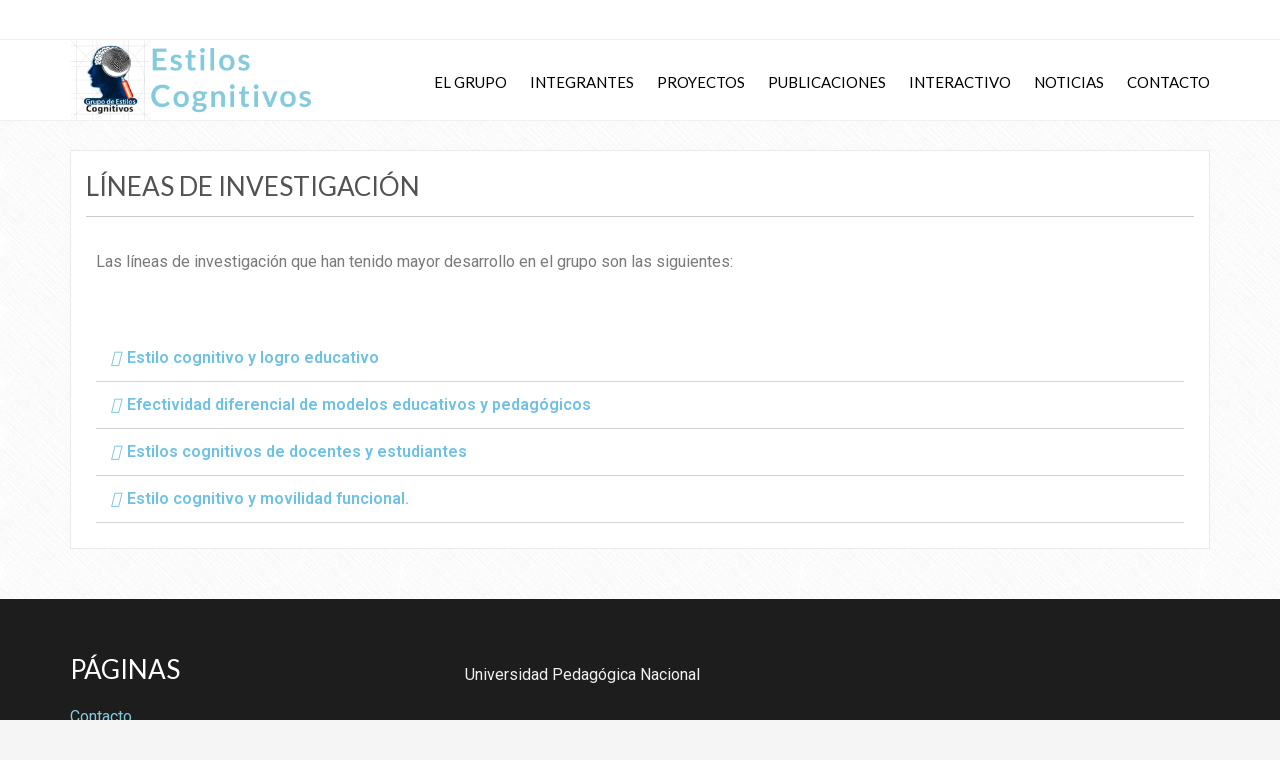

--- FILE ---
content_type: text/html; charset=UTF-8
request_url: http://www.estiloscognitivos.com/elgrupo/lineas-de-investigacion/
body_size: 52844
content:
<!doctype html>
<html lang="es">
<head>

    <meta charset="UTF-8">
    <meta name="viewport" content="width=device-width, initial-scale=1">
    <link rel="profile" href="http://gmpg.org/xfn/11">

    <title>Líneas de Investigación &#8211; Grupo Estilos Cognitivos</title>
<meta name='robots' content='max-image-preview:large' />
<link rel='dns-prefetch' href='//fonts.googleapis.com' />
<link rel='dns-prefetch' href='//s.w.org' />
<link rel="alternate" type="application/rss+xml" title="Grupo Estilos Cognitivos &raquo; Feed" href="http://www.estiloscognitivos.com/feed/" />
<link rel="alternate" type="application/rss+xml" title="Grupo Estilos Cognitivos &raquo; Feed de los comentarios" href="http://www.estiloscognitivos.com/comments/feed/" />
<link rel="alternate" type="application/rss+xml" title="Grupo Estilos Cognitivos &raquo; Comentario Líneas de Investigación del feed" href="http://www.estiloscognitivos.com/elgrupo/lineas-de-investigacion/feed/" />
		<script type="text/javascript">
			window._wpemojiSettings = {"baseUrl":"https:\/\/s.w.org\/images\/core\/emoji\/13.1.0\/72x72\/","ext":".png","svgUrl":"https:\/\/s.w.org\/images\/core\/emoji\/13.1.0\/svg\/","svgExt":".svg","source":{"concatemoji":"http:\/\/www.estiloscognitivos.com\/wp-includes\/js\/wp-emoji-release.min.js?ver=5.8.12"}};
			!function(e,a,t){var n,r,o,i=a.createElement("canvas"),p=i.getContext&&i.getContext("2d");function s(e,t){var a=String.fromCharCode;p.clearRect(0,0,i.width,i.height),p.fillText(a.apply(this,e),0,0);e=i.toDataURL();return p.clearRect(0,0,i.width,i.height),p.fillText(a.apply(this,t),0,0),e===i.toDataURL()}function c(e){var t=a.createElement("script");t.src=e,t.defer=t.type="text/javascript",a.getElementsByTagName("head")[0].appendChild(t)}for(o=Array("flag","emoji"),t.supports={everything:!0,everythingExceptFlag:!0},r=0;r<o.length;r++)t.supports[o[r]]=function(e){if(!p||!p.fillText)return!1;switch(p.textBaseline="top",p.font="600 32px Arial",e){case"flag":return s([127987,65039,8205,9895,65039],[127987,65039,8203,9895,65039])?!1:!s([55356,56826,55356,56819],[55356,56826,8203,55356,56819])&&!s([55356,57332,56128,56423,56128,56418,56128,56421,56128,56430,56128,56423,56128,56447],[55356,57332,8203,56128,56423,8203,56128,56418,8203,56128,56421,8203,56128,56430,8203,56128,56423,8203,56128,56447]);case"emoji":return!s([10084,65039,8205,55357,56613],[10084,65039,8203,55357,56613])}return!1}(o[r]),t.supports.everything=t.supports.everything&&t.supports[o[r]],"flag"!==o[r]&&(t.supports.everythingExceptFlag=t.supports.everythingExceptFlag&&t.supports[o[r]]);t.supports.everythingExceptFlag=t.supports.everythingExceptFlag&&!t.supports.flag,t.DOMReady=!1,t.readyCallback=function(){t.DOMReady=!0},t.supports.everything||(n=function(){t.readyCallback()},a.addEventListener?(a.addEventListener("DOMContentLoaded",n,!1),e.addEventListener("load",n,!1)):(e.attachEvent("onload",n),a.attachEvent("onreadystatechange",function(){"complete"===a.readyState&&t.readyCallback()})),(n=t.source||{}).concatemoji?c(n.concatemoji):n.wpemoji&&n.twemoji&&(c(n.twemoji),c(n.wpemoji)))}(window,document,window._wpemojiSettings);
		</script>
		<style type="text/css">
img.wp-smiley,
img.emoji {
	display: inline !important;
	border: none !important;
	box-shadow: none !important;
	height: 1em !important;
	width: 1em !important;
	margin: 0 .07em !important;
	vertical-align: -0.1em !important;
	background: none !important;
	padding: 0 !important;
}
</style>
	<link rel='stylesheet' id='pt-cv-public-style-css'  href='http://www.estiloscognitivos.com/wp-content/plugins/content-views-query-and-display-post-page/public/assets/css/cv.css?ver=4.0.2' type='text/css' media='all' />
<link rel='stylesheet' id='anwp-pg-styles-css'  href='http://www.estiloscognitivos.com/wp-content/plugins/anwp-post-grid-for-elementor/public/css/styles.min.css?ver=1.3.0' type='text/css' media='all' />
<link rel='stylesheet' id='wp-block-library-css'  href='http://www.estiloscognitivos.com/wp-includes/css/dist/block-library/style.min.css?ver=5.8.12' type='text/css' media='all' />
<link rel='stylesheet' id='contact-form-7-css'  href='http://www.estiloscognitivos.com/wp-content/plugins/contact-form-7/includes/css/styles.css?ver=5.5.3' type='text/css' media='all' />
<link rel='stylesheet' id='foobox-free-min-css'  href='http://www.estiloscognitivos.com/wp-content/plugins/foobox-image-lightbox/free/css/foobox.free.min.css?ver=2.7.33' type='text/css' media='all' />
<link rel='stylesheet' id='ares-style-css'  href='http://www.estiloscognitivos.com/wp-content/themes/ares/style.css?ver=5.8.12' type='text/css' media='all' />
<link rel='stylesheet' id='google-fonts-css'  href='//fonts.googleapis.com/css?family=Lato%3A100%2C300%2C400%2C700%2C900%2C300italic%2C400italic%7CRoboto%3A100%2C300%2C400%2C500&#038;ver=2.1.0' type='text/css' media='all' />
<link rel='stylesheet' id='bootstrap-css'  href='http://www.estiloscognitivos.com/wp-content/themes/ares/inc/css/bootstrap.min.css?ver=2.1.0' type='text/css' media='all' />
<link rel='stylesheet' id='animate-css'  href='http://www.estiloscognitivos.com/wp-content/themes/ares/inc/css/animate.css?ver=2.1.0' type='text/css' media='all' />
<link rel='stylesheet' id='font-awesome-css'  href='http://www.estiloscognitivos.com/wp-content/plugins/elementor/assets/lib/font-awesome/css/font-awesome.min.css?ver=4.7.0' type='text/css' media='all' />
<link rel='stylesheet' id='camera-css'  href='http://www.estiloscognitivos.com/wp-content/themes/ares/inc/css/camera.css?ver=2.1.0' type='text/css' media='all' />
<link rel='stylesheet' id='ares-old-style-css'  href='http://www.estiloscognitivos.com/wp-content/themes/ares/inc/css/old_ares.css?ver=2.1.0' type='text/css' media='all' />
<link rel='stylesheet' id='ares-main-style-css'  href='http://www.estiloscognitivos.com/wp-content/themes/ares/inc/css/ares.css?ver=2.1.0' type='text/css' media='all' />
<link rel='stylesheet' id='tablepress-default-css'  href='http://www.estiloscognitivos.com/wp-content/tablepress-combined.min.css?ver=9' type='text/css' media='all' />
<link rel='stylesheet' id='elementor-icons-css'  href='http://www.estiloscognitivos.com/wp-content/plugins/elementor/assets/lib/eicons/css/elementor-icons.min.css?ver=5.15.0' type='text/css' media='all' />
<link rel='stylesheet' id='elementor-frontend-css'  href='http://www.estiloscognitivos.com/wp-content/plugins/elementor/assets/css/frontend-lite.min.css?ver=3.6.0' type='text/css' media='all' />
<link rel='stylesheet' id='elementor-post-741-css'  href='http://www.estiloscognitivos.com/wp-content/uploads/elementor/css/post-741.css?ver=1732135296' type='text/css' media='all' />
<link rel='stylesheet' id='elementor-global-css'  href='http://www.estiloscognitivos.com/wp-content/uploads/elementor/css/global.css?ver=1732135296' type='text/css' media='all' />
<link rel='stylesheet' id='google-fonts-1-css'  href='https://fonts.googleapis.com/css?family=Roboto%3A100%2C100italic%2C200%2C200italic%2C300%2C300italic%2C400%2C400italic%2C500%2C500italic%2C600%2C600italic%2C700%2C700italic%2C800%2C800italic%2C900%2C900italic%7CRoboto+Slab%3A100%2C100italic%2C200%2C200italic%2C300%2C300italic%2C400%2C400italic%2C500%2C500italic%2C600%2C600italic%2C700%2C700italic%2C800%2C800italic%2C900%2C900italic&#038;display=auto&#038;ver=5.8.12' type='text/css' media='all' />
<script type='text/javascript' src='http://www.estiloscognitivos.com/wp-includes/js/jquery/jquery.min.js?ver=3.6.0' id='jquery-core-js'></script>
<script type='text/javascript' src='http://www.estiloscognitivos.com/wp-includes/js/jquery/jquery-migrate.min.js?ver=3.3.2' id='jquery-migrate-js'></script>
<script type='text/javascript' src='http://www.estiloscognitivos.com/wp-content/plugins/twitter-tweets/js/weblizar-fronend-twitter-tweets.js?ver=1' id='wl-weblizar-fronend-twitter-tweets-js'></script>
<script type='text/javascript' id='foobox-free-min-js-before'>
/* Run FooBox FREE (v2.7.33) */
var FOOBOX = window.FOOBOX = {
	ready: true,
	disableOthers: false,
	o: {wordpress: { enabled: true }, countMessage:'image %index of %total', captions: { dataTitle: ["captionTitle","title","elementorLightboxTitle"], dataDesc: ["captionDesc","description","elementorLightboxDescription"] }, rel: '', excludes:'.fbx-link,.nofoobox,.nolightbox,a[href*="pinterest.com/pin/create/button/"]', affiliate : { enabled: false }},
	selectors: [
		".gallery", ".wp-block-gallery", ".wp-caption", ".wp-block-image", "a:has(img[class*=wp-image-])", ".foobox"
	],
	pre: function( $ ){
		// Custom JavaScript (Pre)
		
	},
	post: function( $ ){
		// Custom JavaScript (Post)
		
		// Custom Captions Code
		
	},
	custom: function( $ ){
		// Custom Extra JS
		
	}
};
</script>
<script type='text/javascript' src='http://www.estiloscognitivos.com/wp-content/plugins/foobox-image-lightbox/free/js/foobox.free.min.js?ver=2.7.33' id='foobox-free-min-js'></script>
<link rel="https://api.w.org/" href="http://www.estiloscognitivos.com/wp-json/" /><link rel="alternate" type="application/json" href="http://www.estiloscognitivos.com/wp-json/wp/v2/pages/146" /><link rel="EditURI" type="application/rsd+xml" title="RSD" href="http://www.estiloscognitivos.com/xmlrpc.php?rsd" />
<link rel="wlwmanifest" type="application/wlwmanifest+xml" href="http://www.estiloscognitivos.com/wp-includes/wlwmanifest.xml" /> 
<meta name="generator" content="WordPress 5.8.12" />
<link rel="canonical" href="http://www.estiloscognitivos.com/elgrupo/lineas-de-investigacion/" />
<link rel='shortlink' href='http://www.estiloscognitivos.com/?p=146' />
<link rel="alternate" type="application/json+oembed" href="http://www.estiloscognitivos.com/wp-json/oembed/1.0/embed?url=http%3A%2F%2Fwww.estiloscognitivos.com%2Felgrupo%2Flineas-de-investigacion%2F" />
<link rel="alternate" type="text/xml+oembed" href="http://www.estiloscognitivos.com/wp-json/oembed/1.0/embed?url=http%3A%2F%2Fwww.estiloscognitivos.com%2Felgrupo%2Flineas-de-investigacion%2F&#038;format=xml" />

        <style>
            .wuc-overlay{ background-image: url('http://www.estiloscognitivos.com/wp-content/plugins/wp-construction-mode//inc/img/construction.jpg'); }
            #wuc-wrapper #wuc-box h2.title,
            #wuc-box .subtitle,
            #defaultCountdown,
            #defaultCountdown span{ color: #fff }
        </style>
        <link rel="pingback" href="http://www.estiloscognitivos.com/xmlrpc.php">
    <style>

        h1,h2,h3,h4,h5,h6,
        .sc-slider-wrapper .camera_caption > div span,
        #site-branding div.navigation ul#primary-menu,
        .ares-button,
        p.comment-form-comment label,
        input#submit,
        .sc_team_single_member .sc_team_single_skills .progress,
        .parallax h2,
        input#submit, input[type="submit"],
        a.ares-button.slider-button,
        #site-navigation.main-navigation div#primary-menu ul > li a,
        form#scmod-contact-form  .group > label,
        .ares-contact-info .contact-row .detail,
        header.woocommerce-products-header.page-header .woocommerce-breadcrumb,
        .woocommerce ul.products li.product .price,
        .woocommerce a.button.add_to_cart_button,
        .woocommerce div.product p.price, 
        .woocommerce div.product span.price,
        .woocommerce span.onsale,
        .woocommerce button.single_add_to_cart_button,
        .woocommerce div.product .woocommerce-tabs ul.tabs li a,
        .woocommerce input[type="submit"].button,
        .ares-pricing-table .price,
        .ares-pricing-table .subtitle,
        .faq-item .faq-content,
        #cart-slide-wrap .cart-product .cart-details,
        .woocommerce.widget_shopping_cart ul li > a:nth-of-type(2),
        .widget.woocommerce a.button,
        .widget.woocommerce.widget_products .product-title,
        div#alt-single-wrap .post-meta,
        .widget.woocommerce .button,
        .woocommerce-cart .woocommerce a.button {
            font-family: Lato, sans-serif;
        }
        
        body {
            font-size: 16px;
            font-family: Roboto, sans-serif;
        }
        
        .ares-callout .detail,
        .ares-faq .faq-item .faq-answer {
            font-family: Roboto, sans-serif;
        }
        
        .ares-faq .faq-item .faq-answer {
            font-size: 16px;
        }
        
        blockquote {
            font-size: 20px;
        }
        
        /*
        ----- Header Heights ---------------------------------------------------------
        */

        @media (min-width:992px) {
            #site-branding {
               height: 80px;
            }
            #site-branding img {
               max-height: 80px;
            }
        }

        div#content {
            margin-top: 120px;
        }

                    
        /*
        ----- Theme Colors -----------------------------------------------------
        */
       
               
        /* --- Primary --- */
        
        a,
        a:visited,
        .primary-color,
        .button-primary .badge,
        .button-link,
        .sc-primary-color,
        .icon404,
        .nav-menu > li a:hover,
        .smartcat_team_member:hover h4,
        #site-navigation.main-navigation li a:hover,
        #site-navigation.main-navigation li.current_page_item a,
        #site-cta .site-cta .fa,
        .sc_team_single_member .sc_single_main .sc_personal_quote span.sc_team_icon-quote-left,
        .ares-contact-info .contact-row .detail a:hover,
        footer#colophon.site-footer .ares-contact-info .contact-row .detail a:hover,
        .woocommerce .star-rating span
        {
            color: #83CBDC;
        }
        @media (max-width: 600px) {
            .nav-menu > li.current_page_item a {
                color: #83CBDC;
            }      
        }
        a.button-primary,
        #site-cta .site-cta .fa.hover,
        fieldset[disabled] .button-primary.active,
        #main-heading,
        #secondary-heading,
        ul.social-icons li a:hover,
        #site-toolbar .row .social-bar a:hover,
        #footer-callout,
        #site-cta .site-cta .fa:hover,
        #post-slider-cta,
        header.page-header .page-title,
        nav.navigation.posts-navigation,
        input#submit,
        input[type="submit"],
        .sc_team_single_member .sc_team_single_skills .progress,
        .sc-tags .sc-single-tag,
        .woocommerce-breadcrumb,
        .pagination-links .page-numbers.current,
        .wc-pagination ul span.page-numbers.current,
        .woocommerce a.button.add_to_cart_button,
        .woocommerce input[type="submit"].button,#cart-slide-wrap .cart-product .cart-details .price,
        div#cart-slide-wrap .inner-wrap a.ares-button,
        .woocommerce span.onsale,
        div#header-cart .cart-count,
        .widget.woocommerce a.button,
        .widget.woocommerce button.button,
        .woocommerce-cart .woocommerce a.button
        {
            background: #83CBDC;
        }
        .woocommerce button.single_add_to_cart_button,
        .woocommerce a.checkout-button.button,
        .footer-boxes .ares-pricing-table .widget .inner.special .pricing-table-header,
        .woocommerce .widget_price_filter .ui-slider .ui-slider-range,
        .woocommerce .widget_price_filter .ui-slider .ui-slider-handle {
            background: #83CBDC !important;
        }
        #site-cta .site-cta .fa {
            border: 2px solid #83CBDC;
        }
        .sc-primary-border,
        .scroll-top:hover {
            border-color: #83CBDC;
        }
        .site-branding .search-bar .search-field:focus {
            border-bottom: 1px solid #83CBDC;
        }
        .news-item .post-content .title a:hover,
        .post-content.no-image .title a:hover,
        #masonry-blog-wrapper .blog-roll-item .inner h3.post-title a:hover {
            color: #83CBDC !important;
        }
               
        /* --- Secondary --- */
        
        a:hover {
            color: #57A9BD;
        }
        .button-primary:hover,
        .button-primary:focus,
        .button-primary:active,
        .button-primary.active,
        .open .dropdown-toggle.button-primary,
        input#submit:hover,
        input[type="submit"]:hover,
        .woocommerce a.button.add_to_cart_button:hover,
        div#cart-slide-wrap .inner-wrap a.ares-button:hover,
        .widget.woocommerce a.button:hover,
        .widget.woocommerce button.button:hover,
        .woocommerce-cart .woocommerce a.button:hover {
            background-color: #57A9BD;
        }
        
        .woocommerce button.single_add_to_cart_button:hover,
        .woocommerce input[type="submit"].button:hover,
        .woocommerce a.checkout-button.button:hover {
            background-color: #57A9BD !important;
        }
        
    </style>

<link rel="icon" href="http://www.estiloscognitivos.com/wp-content/uploads/2015/03/cropped-logoheader-2-32x32.png" sizes="32x32" />
<link rel="icon" href="http://www.estiloscognitivos.com/wp-content/uploads/2015/03/cropped-logoheader-2-192x192.png" sizes="192x192" />
<link rel="apple-touch-icon" href="http://www.estiloscognitivos.com/wp-content/uploads/2015/03/cropped-logoheader-2-180x180.png" />
<meta name="msapplication-TileImage" content="http://www.estiloscognitivos.com/wp-content/uploads/2015/03/cropped-logoheader-2-270x270.png" />
		<style type="text/css" id="wp-custom-css">
			.main-navigation ul ul {
	top: 30px;}
		</style>
		
</head>


<body class="page-template-default page page-id-146 page-child parent-pageid-2 wp-custom-logo theme--ares elementor-default elementor-kit-741 elementor-page elementor-page-146" style="background-image: url(http://www.estiloscognitivos.com/wp-content/themes/ares/inc/images/crossword.png);">

    <div id="page" class="site">

        <header id="masthead" class="site-header" role="banner">

            
                    
    <div id="site-toolbar">

        <div class="container">

            <div class="row">

                <div class="col-xs-12 social-bar">

                    
                    
                    
                    
                    
                    
                </div>

                
            </div>

        </div>

    </div>


            
            <div id="site-branding" class="container">

                <div class="branding">

                    
                        <a href="http://www.estiloscognitivos.com/" class="custom-logo-link" rel="home"><img width="768" height="242" src="http://www.estiloscognitivos.com/wp-content/uploads/2021/12/logo_heade.png" class="custom-logo" alt="Grupo Estilos Cognitivos" srcset="http://www.estiloscognitivos.com/wp-content/uploads/2021/12/logo_heade.png 768w, http://www.estiloscognitivos.com/wp-content/uploads/2021/12/logo_heade-300x95.png 300w" sizes="(max-width: 768px) 100vw, 768px" /></a>
                    
                </div>

                <div class="navigation">

                    <nav id="site-navigation" class="main-navigation" role="navigation">

                        <div class="menu-menu-1-container"><ul id="primary-menu" class="menu"><li id="menu-item-29" class="menu-item menu-item-type-post_type menu-item-object-page current-page-ancestor current-menu-ancestor current-menu-parent current-page-parent current_page_parent current_page_ancestor menu-item-has-children menu-item-29"><a href="http://www.estiloscognitivos.com/elgrupo/">El Grupo</a>
<ul class="sub-menu">
	<li id="menu-item-80" class="menu-item menu-item-type-post_type menu-item-object-page menu-item-80"><a href="http://www.estiloscognitivos.com/elgrupo/objetivos/">Objetivos</a></li>
	<li id="menu-item-148" class="menu-item menu-item-type-post_type menu-item-object-page current-menu-item page_item page-item-146 current_page_item menu-item-148"><a href="http://www.estiloscognitivos.com/elgrupo/lineas-de-investigacion/" aria-current="page">Líneas de Investigación</a></li>
</ul>
</li>
<li id="menu-item-42" class="menu-item menu-item-type-post_type menu-item-object-page menu-item-42"><a href="http://www.estiloscognitivos.com/integrantes/">Integrantes</a></li>
<li id="menu-item-325" class="menu-item menu-item-type-custom menu-item-object-custom menu-item-has-children menu-item-325"><a href="#">Proyectos</a>
<ul class="sub-menu">
	<li id="menu-item-189" class="menu-item menu-item-type-post_type menu-item-object-page menu-item-189"><a href="http://www.estiloscognitivos.com/proyectos/proyectos-de-investigacion-ss/">Proyectos de Investigación</a></li>
	<li id="menu-item-193" class="menu-item menu-item-type-post_type menu-item-object-page menu-item-193"><a href="http://www.estiloscognitivos.com/proyectos/tesis-culminadas/">Tesis Culminadas</a></li>
</ul>
</li>
<li id="menu-item-326" class="menu-item menu-item-type-custom menu-item-object-custom menu-item-has-children menu-item-326"><a href="#">Publicaciones</a>
<ul class="sub-menu">
	<li id="menu-item-217" class="menu-item menu-item-type-post_type menu-item-object-page menu-item-217"><a href="http://www.estiloscognitivos.com/publicaciones/libros/">Libros</a></li>
	<li id="menu-item-208" class="menu-item menu-item-type-post_type menu-item-object-page menu-item-208"><a href="http://www.estiloscognitivos.com/publicaciones/articulos/">Artículos</a></li>
	<li id="menu-item-229" class="menu-item menu-item-type-post_type menu-item-object-page menu-item-229"><a href="http://www.estiloscognitivos.com/publicaciones/capitulos-de-libros/">Capítulos de Libros</a></li>
</ul>
</li>
<li id="menu-item-327" class="menu-item menu-item-type-custom menu-item-object-custom menu-item-has-children menu-item-327"><a href="http://moodle.estiloscognitivos.com">Interactivo</a>
<ul class="sub-menu">
	<li id="menu-item-693" class="menu-item menu-item-type-custom menu-item-object-custom menu-item-693"><a href="http://www.estiloscognitivos.com/aulavirtual">Moodle</a></li>
	<li id="menu-item-694" class="menu-item menu-item-type-custom menu-item-object-custom menu-item-694"><a href="http://www.estiloscognitivos.com/aulavirtual/pruebas/eftf/EFT.html">Prueba EFT</a></li>
	<li id="menu-item-920" class="menu-item menu-item-type-custom menu-item-object-custom menu-item-920"><a href="http://encuestas.pedagogica.edu.co/index.php/315975?lang=es">Prueba IEE-E Estudiantes</a></li>
	<li id="menu-item-921" class="menu-item menu-item-type-custom menu-item-object-custom menu-item-921"><a href="http://encuestas.pedagogica.edu.co/index.php/842957?lang=es">Prueba IEE-E Docentes</a></li>
</ul>
</li>
<li id="menu-item-46" class="menu-item menu-item-type-post_type menu-item-object-page menu-item-46"><a href="http://www.estiloscognitivos.com/noticias/">Noticias</a></li>
<li id="menu-item-47" class="menu-item menu-item-type-post_type menu-item-object-page menu-item-47"><a href="http://www.estiloscognitivos.com/contacto/">Contacto</a></li>
</ul></div>                        
                    </nav><!-- #site-navigation -->
                    
                </div>

                
                <div class="mobile-trigger-wrap">
                    
                                        
                    <span id="mobile-menu-trigger"><span class="fa fa-bars"></span></span>
                    
                </div>

                <div id="mobile-overlay"></div>
                <div id="cart-overlay"></div>

                <div id="mobile-menu-wrap">

                    <nav id="menu" role="navigation">

                        <img id="mobile-menu-close" src="http://www.estiloscognitivos.com/wp-content/themes/ares/inc/images/close-mobile.png" alt="Cerrar el menú">

                        
                            <div class="menu-menu-1-container"><ul id="mobile-menu" class="menu"><li class="menu-item menu-item-type-post_type menu-item-object-page current-page-ancestor current-menu-ancestor current-menu-parent current-page-parent current_page_parent current_page_ancestor menu-item-has-children menu-item-29"><a href="http://www.estiloscognitivos.com/elgrupo/">El Grupo</a>
<ul class="sub-menu">
	<li class="menu-item menu-item-type-post_type menu-item-object-page menu-item-80"><a href="http://www.estiloscognitivos.com/elgrupo/objetivos/">Objetivos</a></li>
	<li class="menu-item menu-item-type-post_type menu-item-object-page current-menu-item page_item page-item-146 current_page_item menu-item-148"><a href="http://www.estiloscognitivos.com/elgrupo/lineas-de-investigacion/" aria-current="page">Líneas de Investigación</a></li>
</ul>
</li>
<li class="menu-item menu-item-type-post_type menu-item-object-page menu-item-42"><a href="http://www.estiloscognitivos.com/integrantes/">Integrantes</a></li>
<li class="menu-item menu-item-type-custom menu-item-object-custom menu-item-has-children menu-item-325"><a href="#">Proyectos</a>
<ul class="sub-menu">
	<li class="menu-item menu-item-type-post_type menu-item-object-page menu-item-189"><a href="http://www.estiloscognitivos.com/proyectos/proyectos-de-investigacion-ss/">Proyectos de Investigación</a></li>
	<li class="menu-item menu-item-type-post_type menu-item-object-page menu-item-193"><a href="http://www.estiloscognitivos.com/proyectos/tesis-culminadas/">Tesis Culminadas</a></li>
</ul>
</li>
<li class="menu-item menu-item-type-custom menu-item-object-custom menu-item-has-children menu-item-326"><a href="#">Publicaciones</a>
<ul class="sub-menu">
	<li class="menu-item menu-item-type-post_type menu-item-object-page menu-item-217"><a href="http://www.estiloscognitivos.com/publicaciones/libros/">Libros</a></li>
	<li class="menu-item menu-item-type-post_type menu-item-object-page menu-item-208"><a href="http://www.estiloscognitivos.com/publicaciones/articulos/">Artículos</a></li>
	<li class="menu-item menu-item-type-post_type menu-item-object-page menu-item-229"><a href="http://www.estiloscognitivos.com/publicaciones/capitulos-de-libros/">Capítulos de Libros</a></li>
</ul>
</li>
<li class="menu-item menu-item-type-custom menu-item-object-custom menu-item-has-children menu-item-327"><a href="http://moodle.estiloscognitivos.com">Interactivo</a>
<ul class="sub-menu">
	<li class="menu-item menu-item-type-custom menu-item-object-custom menu-item-693"><a href="http://www.estiloscognitivos.com/aulavirtual">Moodle</a></li>
	<li class="menu-item menu-item-type-custom menu-item-object-custom menu-item-694"><a href="http://www.estiloscognitivos.com/aulavirtual/pruebas/eftf/EFT.html">Prueba EFT</a></li>
	<li class="menu-item menu-item-type-custom menu-item-object-custom menu-item-920"><a href="http://encuestas.pedagogica.edu.co/index.php/315975?lang=es">Prueba IEE-E Estudiantes</a></li>
	<li class="menu-item menu-item-type-custom menu-item-object-custom menu-item-921"><a href="http://encuestas.pedagogica.edu.co/index.php/842957?lang=es">Prueba IEE-E Docentes</a></li>
</ul>
</li>
<li class="menu-item menu-item-type-post_type menu-item-object-page menu-item-46"><a href="http://www.estiloscognitivos.com/noticias/">Noticias</a></li>
<li class="menu-item menu-item-type-post_type menu-item-object-page menu-item-47"><a href="http://www.estiloscognitivos.com/contacto/">Contacto</a></li>
</ul></div>
                                                
                    </nav>

                </div>
                
                
            </div>

        </header><!-- #masthead -->

        <div id="content" class="site-content">

<div id="primary" class="content-area">

    <main id="main" class="site-main">

        <div class="container">

            <div class="frontpage">

                
                    
<div class="homepage-content">
    
    <div class="row">
        
        <div class="col-md-12">
        
                        
            <article id="post-146">

                <header class="entry-header">
                    <h2 class="post-title ">Líneas de Investigación</h2>                    <div class="avenue-underline"></div>
                </header><!-- .entry-header -->

                <div class="entry-content">
                    		<div data-elementor-type="wp-page" data-elementor-id="146" class="elementor elementor-146">
									<section class="elementor-section elementor-top-section elementor-element elementor-element-19c2a78f elementor-section-boxed elementor-section-height-default elementor-section-height-default" data-id="19c2a78f" data-element_type="section">
						<div class="elementor-container elementor-column-gap-default">
					<div class="elementor-column elementor-col-100 elementor-top-column elementor-element elementor-element-6f401b5e" data-id="6f401b5e" data-element_type="column">
			<div class="elementor-widget-wrap elementor-element-populated">
								<div class="elementor-element elementor-element-791f1742 elementor-widget elementor-widget-text-editor" data-id="791f1742" data-element_type="widget" data-widget_type="text-editor.default">
				<div class="elementor-widget-container">
			<style>/*! elementor - v3.6.0 - 21-03-2022 */
.elementor-widget-text-editor.elementor-drop-cap-view-stacked .elementor-drop-cap{background-color:#818a91;color:#fff}.elementor-widget-text-editor.elementor-drop-cap-view-framed .elementor-drop-cap{color:#818a91;border:3px solid;background-color:transparent}.elementor-widget-text-editor:not(.elementor-drop-cap-view-default) .elementor-drop-cap{margin-top:8px}.elementor-widget-text-editor:not(.elementor-drop-cap-view-default) .elementor-drop-cap-letter{width:1em;height:1em}.elementor-widget-text-editor .elementor-drop-cap{float:left;text-align:center;line-height:1;font-size:50px}.elementor-widget-text-editor .elementor-drop-cap-letter{display:inline-block}</style>				<p>Las líneas de investigación que han tenido mayor desarrollo en el grupo son las siguientes:</p>
<p><br></p>						</div>
				</div>
					</div>
		</div>
							</div>
		</section>
				<section class="elementor-section elementor-top-section elementor-element elementor-element-6086704 elementor-section-boxed elementor-section-height-default elementor-section-height-default" data-id="6086704" data-element_type="section">
						<div class="elementor-container elementor-column-gap-default">
					<div class="elementor-column elementor-col-100 elementor-top-column elementor-element elementor-element-6e625c1" data-id="6e625c1" data-element_type="column">
			<div class="elementor-widget-wrap elementor-element-populated">
								<div class="elementor-element elementor-element-972d4b3 elementor-widget elementor-widget-toggle" data-id="972d4b3" data-element_type="widget" data-widget_type="toggle.default">
				<div class="elementor-widget-container">
			<style>/*! elementor - v3.6.0 - 21-03-2022 */
.elementor-toggle{text-align:left}.elementor-toggle .elementor-tab-title{font-weight:700;line-height:1;margin:0;padding:15px;border-bottom:1px solid #d4d4d4;cursor:pointer;outline:none}.elementor-toggle .elementor-tab-title .elementor-toggle-icon{display:inline-block;width:1em}.elementor-toggle .elementor-tab-title .elementor-toggle-icon svg{-webkit-margin-start:-5px;margin-inline-start:-5px;width:1em;height:1em}.elementor-toggle .elementor-tab-title .elementor-toggle-icon.elementor-toggle-icon-right{float:right;text-align:right}.elementor-toggle .elementor-tab-title .elementor-toggle-icon.elementor-toggle-icon-left{float:left;text-align:left}.elementor-toggle .elementor-tab-title .elementor-toggle-icon .elementor-toggle-icon-closed{display:block}.elementor-toggle .elementor-tab-title .elementor-toggle-icon .elementor-toggle-icon-opened{display:none}.elementor-toggle .elementor-tab-title.elementor-active{border-bottom:none}.elementor-toggle .elementor-tab-title.elementor-active .elementor-toggle-icon-closed{display:none}.elementor-toggle .elementor-tab-title.elementor-active .elementor-toggle-icon-opened{display:block}.elementor-toggle .elementor-tab-content{padding:15px;border-bottom:1px solid #d4d4d4;display:none}@media (max-width:767px){.elementor-toggle .elementor-tab-title{padding:12px}.elementor-toggle .elementor-tab-content{padding:12px 10px}}</style>		<div class="elementor-toggle" role="tablist">
							<div class="elementor-toggle-item">
					<div id="elementor-tab-title-1581" class="elementor-tab-title" data-tab="1" role="tab" aria-controls="elementor-tab-content-1581" aria-expanded="false">
												<span class="elementor-toggle-icon elementor-toggle-icon-left" aria-hidden="true">
															<span class="elementor-toggle-icon-closed"><i class="fas fa-angle-double-down"></i></span>
								<span class="elementor-toggle-icon-opened"><i class="elementor-toggle-icon-opened fas fa-angle-double-up"></i></span>
													</span>
												<a href="" class="elementor-toggle-title"> Estilo cognitivo y logro educativo</a>
					</div>

					<div id="elementor-tab-content-1581" class="elementor-tab-content elementor-clearfix" data-tab="1" role="tabpanel" aria-labelledby="elementor-tab-title-1581"><p>Esta línea apunta hacia la documentación de las relaciones entre el estilo cognitivo y los niveles de logro educativo de una determinada población de estudiantes, indicados por los niveles de logro de aprendizaje o el rendimiento académico.</p></div>
				</div>
							<div class="elementor-toggle-item">
					<div id="elementor-tab-title-1582" class="elementor-tab-title" data-tab="2" role="tab" aria-controls="elementor-tab-content-1582" aria-expanded="false">
												<span class="elementor-toggle-icon elementor-toggle-icon-left" aria-hidden="true">
															<span class="elementor-toggle-icon-closed"><i class="fas fa-angle-double-down"></i></span>
								<span class="elementor-toggle-icon-opened"><i class="elementor-toggle-icon-opened fas fa-angle-double-up"></i></span>
													</span>
												<a href="" class="elementor-toggle-title">Efectividad diferencial de modelos educativos y pedagógicos</a>
					</div>

					<div id="elementor-tab-content-1582" class="elementor-tab-content elementor-clearfix" data-tab="2" role="tabpanel" aria-labelledby="elementor-tab-title-1582"><p>A partir de la premisa general de que existen diferencias individuales en las formas de aprendizaje y de sólida evidencia empírica que permite identificar perfiles de aprendices de acuerdo con el estilo cognitivo, esta línea intenta identificar los niveles de efectividad de modelos educativos o de enfoques pedagógicos claramente definidos en poblaciones estudiantiles caracterizadas cognitivamente.</p></div>
				</div>
							<div class="elementor-toggle-item">
					<div id="elementor-tab-title-1583" class="elementor-tab-title" data-tab="3" role="tab" aria-controls="elementor-tab-content-1583" aria-expanded="false">
												<span class="elementor-toggle-icon elementor-toggle-icon-left" aria-hidden="true">
															<span class="elementor-toggle-icon-closed"><i class="fas fa-angle-double-down"></i></span>
								<span class="elementor-toggle-icon-opened"><i class="elementor-toggle-icon-opened fas fa-angle-double-up"></i></span>
													</span>
												<a href="" class="elementor-toggle-title">Estilos cognitivos de docentes y estudiantes</a>
					</div>

					<div id="elementor-tab-content-1583" class="elementor-tab-content elementor-clearfix" data-tab="3" role="tabpanel" aria-labelledby="elementor-tab-title-1583"><p>Puesto que el estilo cognitivo es un rasgo consistente y estable de la personalidad de los individuos, el estilo cognitivo del profesor se convierte en una variable importante que influye en su comportamiento como docente y en el aprendizaje del alumno. En este orden de ideas, la línea propone una exploración de las implicaciones pedagógicas de las similitudes y diferencias en estilo cognitivo entre docentes y estudiantes.</p></div>
				</div>
							<div class="elementor-toggle-item">
					<div id="elementor-tab-title-1584" class="elementor-tab-title" data-tab="4" role="tab" aria-controls="elementor-tab-content-1584" aria-expanded="false">
												<span class="elementor-toggle-icon elementor-toggle-icon-left" aria-hidden="true">
															<span class="elementor-toggle-icon-closed"><i class="fas fa-angle-double-down"></i></span>
								<span class="elementor-toggle-icon-opened"><i class="elementor-toggle-icon-opened fas fa-angle-double-up"></i></span>
													</span>
												<a href="" class="elementor-toggle-title">Estilo cognitivo y movilidad funcional.</a>
					</div>

					<div id="elementor-tab-content-1584" class="elementor-tab-content elementor-clearfix" data-tab="4" role="tabpanel" aria-labelledby="elementor-tab-title-1584"><p>Esta línea busca la exploración y validación de propuestas de logro de la movilidad funcional en los estudiantes, con el fin de ampliar el repertorio de estrategias y procesos de aprendizaje de los estudiantes.</p></div>
				</div>
								</div>
				</div>
				</div>
					</div>
		</div>
							</div>
		</section>
							</div>
		                                    </div><!-- .entry-content -->
                <footer class="entry-footer">
                                    </footer><!-- .entry-footer -->

            </article><!-- #post-## -->
            
        </div>
        
                
    </div>
    
</div>
                
            </div>

        </div>

    </main><!-- #main -->
    
</div><!-- #primary -->


    </div><!-- #content -->

        
    <footer id="colophon" class="site-footer " role="contentinfo">
        
                
                
            <div class="footer-boxes container">

                <div class="row ">

                    <div class="col-md-12">

                        <div id="secondary" class="widget-area" role="complementary">

                            <aside id="pages-2" class="col-md-4 widget widget_pages"><h2 class="widget-title">Páginas</h2><div class="avenue-underline"></div>
			<ul>
				<li class="page_item page-item-40"><a href="http://www.estiloscognitivos.com/contacto/">Contacto</a></li>
<li class="page_item page-item-38"><a href="http://www.estiloscognitivos.com/noticias/">Noticias</a></li>
<li class="page_item page-item-206"><a href="http://www.estiloscognitivos.com/publicaciones/articulos/">Artículos</a></li>
<li class="page_item page-item-227"><a href="http://www.estiloscognitivos.com/publicaciones/capitulos-de-libros/">Capítulos de Libros</a></li>
<li class="page_item page-item-212"><a href="http://www.estiloscognitivos.com/publicaciones/libros/">Libros</a></li>
<li class="page_item page-item-185"><a href="http://www.estiloscognitivos.com/proyectos/proyectos-de-investigacion-ss/">Proyectos de Investigación</a></li>
			</ul>

			</aside><aside id="text-5" class="col-md-4 widget widget_text">			<div class="textwidget">Universidad Pedagógica Nacional
</div>
		</aside>            
                            <div class="clear"></div>
                            
                        </div>

                    </div>            

                </div>        

            </div>
        
                
        <div class="site-info">
            
            <div class="container">
            
                <div class="row ">

                    <div class="col-xs-9 text-left">
                        
                        <span class="ares-copyright">
                            2015                        </span>
                        
                            
    <a href="https://smartcatdesign.net/" rel="designer" style="display: inline-block !important" class="rel">
        Diseñado por Smartcat 
        <img src="http://www.estiloscognitivos.com/wp-content/themes/ares/inc/images/cat_logo_mini.png" alt="Logotipo de Smartcat" />
    </a>
    
                        
                    </div>

                    <div class="col-xs-3 text-right">

                        <i class="scroll-top fa fa-chevron-up"></i>

                    </div>              
                    
                </div>
            
            </div>
            
        </div><!-- .site-info -->
        
    </footer><!-- #colophon -->
    
        
</div><!-- #page -->

<script type='text/javascript' src='http://www.estiloscognitivos.com/wp-includes/js/dist/vendor/regenerator-runtime.min.js?ver=0.13.7' id='regenerator-runtime-js'></script>
<script type='text/javascript' src='http://www.estiloscognitivos.com/wp-includes/js/dist/vendor/wp-polyfill.min.js?ver=3.15.0' id='wp-polyfill-js'></script>
<script type='text/javascript' id='contact-form-7-js-extra'>
/* <![CDATA[ */
var wpcf7 = {"api":{"root":"http:\/\/www.estiloscognitivos.com\/wp-json\/","namespace":"contact-form-7\/v1"}};
/* ]]> */
</script>
<script type='text/javascript' src='http://www.estiloscognitivos.com/wp-content/plugins/contact-form-7/includes/js/index.js?ver=5.5.3' id='contact-form-7-js'></script>
<script type='text/javascript' id='pt-cv-content-views-script-js-extra'>
/* <![CDATA[ */
var PT_CV_PUBLIC = {"_prefix":"pt-cv-","page_to_show":"5","_nonce":"2b6be2f950","is_admin":"","is_mobile":"","ajaxurl":"http:\/\/www.estiloscognitivos.com\/wp-admin\/admin-ajax.php","lang":"","loading_image_src":"data:image\/gif;base64,R0lGODlhDwAPALMPAMrKygwMDJOTkz09PZWVla+vr3p6euTk5M7OzuXl5TMzMwAAAJmZmWZmZszMzP\/\/\/yH\/[base64]\/wyVlamTi3nSdgwFNdhEJgTJoNyoB9ISYoQmdjiZPcj7EYCAeCF1gEDo4Dz2eIAAAh+QQFCgAPACwCAAAADQANAAAEM\/DJBxiYeLKdX3IJZT1FU0iIg2RNKx3OkZVnZ98ToRD4MyiDnkAh6BkNC0MvsAj0kMpHBAAh+QQFCgAPACwGAAAACQAPAAAEMDC59KpFDll73HkAA2wVY5KgiK5b0RRoI6MuzG6EQqCDMlSGheEhUAgqgUUAFRySIgAh+QQFCgAPACwCAAIADQANAAAEM\/DJKZNLND\/[base64]"};
var PT_CV_PAGINATION = {"first":"\u00ab","prev":"\u2039","next":"\u203a","last":"\u00bb","goto_first":"Ir a la primera p\u00e1gina","goto_prev":"Ir a la p\u00e1gina anterior","goto_next":"Ir a la p\u00e1gina siguiente","goto_last":"Ir a la \u00faltima p\u00e1gina","current_page":"La p\u00e1gina actual es","goto_page":"Ir a la p\u00e1gina"};
/* ]]> */
</script>
<script type='text/javascript' src='http://www.estiloscognitivos.com/wp-content/plugins/content-views-query-and-display-post-page/public/assets/js/cv.js?ver=4.0.2' id='pt-cv-content-views-script-js'></script>
<script type='text/javascript' src='http://www.estiloscognitivos.com/wp-content/themes/ares/inc/js/jquery.easing.1.3.js?ver=2.1.0' id='jquery-easing-js'></script>
<script type='text/javascript' src='http://www.estiloscognitivos.com/wp-content/themes/ares/inc/js/bootstrap.min.js?ver=2.1.0' id='bootstrap-js'></script>
<script type='text/javascript' src='http://www.estiloscognitivos.com/wp-content/themes/ares/inc/js/bigSlide.min.js?ver=2.1.0' id='bigSlide-js'></script>
<script type='text/javascript' src='http://www.estiloscognitivos.com/wp-content/themes/ares/inc/js/camera.min.js?ver=2.1.0' id='camera-js-js'></script>
<script type='text/javascript' src='http://www.estiloscognitivos.com/wp-content/themes/ares/inc/js/wow.min.js?ver=2.1.0' id='wow-js'></script>
<script type='text/javascript' src='http://www.estiloscognitivos.com/wp-content/themes/ares/inc/js/jquery.slimscroll.min.js?ver=2.1.0' id='jquery-slimScroll-js'></script>
<script type='text/javascript' src='http://www.estiloscognitivos.com/wp-includes/js/imagesloaded.min.js?ver=4.1.4' id='imagesloaded-js'></script>
<script type='text/javascript' src='http://www.estiloscognitivos.com/wp-includes/js/masonry.min.js?ver=4.2.2' id='masonry-js'></script>
<script type='text/javascript' src='http://www.estiloscognitivos.com/wp-includes/js/jquery/jquery.masonry.min.js?ver=3.1.2b' id='jquery-masonry-js'></script>
<script type='text/javascript' id='ares-main-script-js-extra'>
/* <![CDATA[ */
var aresSlider = {"desktop_height":"56","slide_timer":"4000","animation":"simpleFade","pagination":"off","navigation":"on","animation_speed":"2000","hover":"on"};
/* ]]> */
</script>
<script type='text/javascript' src='http://www.estiloscognitivos.com/wp-content/themes/ares/inc/js/ares.js?ver=2.1.0' id='ares-main-script-js'></script>
<script type='text/javascript' src='http://www.estiloscognitivos.com/wp-content/themes/ares/js/navigation.js?ver=2.1.0' id='ares-navigation-js'></script>
<script type='text/javascript' src='http://www.estiloscognitivos.com/wp-content/themes/ares/js/skip-link-focus-fix.js?ver=2.1.0' id='ares-skip-link-focus-fix-js'></script>
<script type='text/javascript' src='http://www.estiloscognitivos.com/wp-includes/js/wp-embed.min.js?ver=5.8.12' id='wp-embed-js'></script>
<script type='text/javascript' src='http://www.estiloscognitivos.com/wp-content/plugins/elementor/assets/js/webpack.runtime.min.js?ver=3.6.0' id='elementor-webpack-runtime-js'></script>
<script type='text/javascript' src='http://www.estiloscognitivos.com/wp-content/plugins/elementor/assets/js/frontend-modules.min.js?ver=3.6.0' id='elementor-frontend-modules-js'></script>
<script type='text/javascript' src='http://www.estiloscognitivos.com/wp-content/plugins/elementor/assets/lib/waypoints/waypoints.min.js?ver=4.0.2' id='elementor-waypoints-js'></script>
<script type='text/javascript' src='http://www.estiloscognitivos.com/wp-includes/js/jquery/ui/core.min.js?ver=1.12.1' id='jquery-ui-core-js'></script>
<script type='text/javascript' id='elementor-frontend-js-before'>
var elementorFrontendConfig = {"environmentMode":{"edit":false,"wpPreview":false,"isScriptDebug":false},"i18n":{"shareOnFacebook":"Compartir en Facebook","shareOnTwitter":"Compartir en Twitter","pinIt":"Pinear","download":"Descargar","downloadImage":"Descargar imagen","fullscreen":"Pantalla completa","zoom":"Zoom","share":"Compartir","playVideo":"Reproducir v\u00eddeo","previous":"Anterior","next":"Siguiente","close":"Cerrar"},"is_rtl":false,"breakpoints":{"xs":0,"sm":480,"md":768,"lg":1025,"xl":1440,"xxl":1600},"responsive":{"breakpoints":{"mobile":{"label":"M\u00f3vil","value":767,"default_value":767,"direction":"max","is_enabled":true},"mobile_extra":{"label":"M\u00f3vil grande","value":880,"default_value":880,"direction":"max","is_enabled":false},"tablet":{"label":"Tableta","value":1024,"default_value":1024,"direction":"max","is_enabled":true},"tablet_extra":{"label":"Tableta grande","value":1200,"default_value":1200,"direction":"max","is_enabled":false},"laptop":{"label":"Port\u00e1til","value":1366,"default_value":1366,"direction":"max","is_enabled":false},"widescreen":{"label":"Pantalla grande","value":2400,"default_value":2400,"direction":"min","is_enabled":false}}},"version":"3.6.0","is_static":false,"experimentalFeatures":{"e_dom_optimization":true,"e_optimized_assets_loading":true,"e_optimized_css_loading":true,"a11y_improvements":true,"e_import_export":true,"additional_custom_breakpoints":true,"e_hidden_wordpress_widgets":true,"landing-pages":true,"elements-color-picker":true,"favorite-widgets":true,"admin-top-bar":true},"urls":{"assets":"http:\/\/www.estiloscognitivos.com\/wp-content\/plugins\/elementor\/assets\/"},"settings":{"page":[],"editorPreferences":[]},"kit":{"active_breakpoints":["viewport_mobile","viewport_tablet"],"global_image_lightbox":"yes","lightbox_enable_counter":"yes","lightbox_enable_fullscreen":"yes","lightbox_enable_zoom":"yes","lightbox_enable_share":"yes","lightbox_title_src":"title","lightbox_description_src":"description"},"post":{"id":146,"title":"L%C3%ADneas%20de%20Investigaci%C3%B3n%20%E2%80%93%20Grupo%20Estilos%20Cognitivos","excerpt":"","featuredImage":false}};
</script>
<script type='text/javascript' src='http://www.estiloscognitivos.com/wp-content/plugins/elementor/assets/js/frontend.min.js?ver=3.6.0' id='elementor-frontend-js'></script>
<script type='text/javascript' id='anwp-pg-scripts-js-extra'>
/* <![CDATA[ */
var anwpPostGridElementorData = {"ajax_url":"http:\/\/www.estiloscognitivos.com\/wp-admin\/admin-ajax.php","public_nonce":"2d8055cdae","premium_active":"","loader":"http:\/\/www.estiloscognitivos.com\/wp-includes\/js\/tinymce\/skins\/lightgray\/img\/loader.gif"};
/* ]]> */
</script>
<script type='text/javascript' src='http://www.estiloscognitivos.com/wp-content/plugins/anwp-post-grid-for-elementor/public/js/plugin.min.js?ver=1.3.0' id='anwp-pg-scripts-js'></script>
<svg xmlns="http://www.w3.org/2000/svg" xmlns:xlink="http://www.w3.org/1999/xlink" style="position:absolute;left: -100%;" height="0" width="0"><symbol id="icon-anwp-pg-calendar" viewBox="0 0 14 16"><path fill-rule="evenodd" d="M13 2h-1v1.5c0 .28-.22.5-.5.5h-2c-.28 0-.5-.22-.5-.5V2H6v1.5c0 .28-.22.5-.5.5h-2c-.28 0-.5-.22-.5-.5V2H2c-.55 0-1 .45-1 1v11c0 .55.45 1 1 1h11c.55 0 1-.45 1-1V3c0-.55-.45-1-1-1zm0 12H2V5h11v9zM5 3H4V1h1v2zm6 0h-1V1h1v2zM6 7H5V6h1v1zm2 0H7V6h1v1zm2 0H9V6h1v1zm2 0h-1V6h1v1zM4 9H3V8h1v1zm2 0H5V8h1v1zm2 0H7V8h1v1zm2 0H9V8h1v1zm2 0h-1V8h1v1zm-8 2H3v-1h1v1zm2 0H5v-1h1v1zm2 0H7v-1h1v1zm2 0H9v-1h1v1zm2 0h-1v-1h1v1zm-8 2H3v-1h1v1zm2 0H5v-1h1v1zm2 0H7v-1h1v1zm2 0H9v-1h1v1z"/></symbol><symbol id="icon-anwp-pg-chevron-left" viewBox="0 0 24 24"><path d="M15 18l-6-6 6-6"/></symbol><symbol id="icon-anwp-pg-chevron-right" viewBox="0 0 24 24"><path d="M9 18l6-6-6-6"/></symbol><symbol id="icon-anwp-pg-clock" viewBox="0 0 14 16"><path fill-rule="evenodd" d="M8 8h3v2H7c-.55 0-1-.45-1-1V4h2v4zM7 2.3c3.14 0 5.7 2.56 5.7 5.7s-2.56 5.7-5.7 5.7A5.71 5.71 0 011.3 8c0-3.14 2.56-5.7 5.7-5.7zM7 1C3.14 1 0 4.14 0 8s3.14 7 7 7 7-3.14 7-7-3.14-7-7-7z"/></symbol><symbol id="icon-anwp-pg-comment-discussion" viewBox="0 0 16 16"><path fill-rule="evenodd" d="M15 1H6c-.55 0-1 .45-1 1v2H1c-.55 0-1 .45-1 1v6c0 .55.45 1 1 1h1v3l3-3h4c.55 0 1-.45 1-1V9h1l3 3V9h1c.55 0 1-.45 1-1V2c0-.55-.45-1-1-1zM9 11H4.5L3 12.5V11H1V5h4v3c0 .55.45 1 1 1h3v2zm6-3h-2v1.5L11.5 8H6V2h9v6z"/></symbol><symbol id="icon-anwp-pg-device-camera" viewBox="0 0 16 16"><path fill-rule="evenodd" d="M15 3H7c0-.55-.45-1-1-1H2c-.55 0-1 .45-1 1-.55 0-1 .45-1 1v9c0 .55.45 1 1 1h14c.55 0 1-.45 1-1V4c0-.55-.45-1-1-1zM6 5H2V4h4v1zm4.5 7C8.56 12 7 10.44 7 8.5S8.56 5 10.5 5 14 6.56 14 8.5 12.44 12 10.5 12zM13 8.5c0 1.38-1.13 2.5-2.5 2.5S8 9.87 8 8.5 9.13 6 10.5 6 13 7.13 13 8.5z"/></symbol><symbol id="icon-anwp-pg-eye" viewBox="0 0 16 16"><path fill-rule="evenodd" d="M8.06 2C3 2 0 8 0 8s3 6 8.06 6C13 14 16 8 16 8s-3-6-7.94-6zM8 12c-2.2 0-4-1.78-4-4 0-2.2 1.8-4 4-4 2.22 0 4 1.8 4 4 0 2.22-1.78 4-4 4zm2-4c0 1.11-.89 2-2 2-1.11 0-2-.89-2-2 0-1.11.89-2 2-2 1.11 0 2 .89 2 2z"/></symbol><symbol id="icon-anwp-pg-pencil" viewBox="0 0 24 24"><path fill-rule="evenodd" d="M17.263 2.177a1.75 1.75 0 012.474 0l2.586 2.586a1.75 1.75 0 010 2.474L19.53 10.03l-.012.013L8.69 20.378a1.75 1.75 0 01-.699.409l-5.523 1.68a.75.75 0 01-.935-.935l1.673-5.5a1.75 1.75 0 01.466-.756L14.476 4.963l2.787-2.786zm-2.275 4.371l-10.28 9.813a.25.25 0 00-.067.108l-1.264 4.154 4.177-1.271a.25.25 0 00.1-.059l10.273-9.806-2.94-2.939zM19 8.44l2.263-2.262a.25.25 0 000-.354l-2.586-2.586a.25.25 0 00-.354 0L16.061 5.5 19 8.44z"/></symbol><symbol id="icon-anwp-pg-person" viewBox="0 0 24 24"><path fill-rule="evenodd" d="M12 2.5a5.5 5.5 0 00-3.096 10.047 9.005 9.005 0 00-5.9 8.18.75.75 0 001.5.045 7.5 7.5 0 0114.993 0 .75.75 0 101.499-.044 9.005 9.005 0 00-5.9-8.181A5.5 5.5 0 0012 2.5zM8 8a4 4 0 118 0 4 4 0 01-8 0z"/></symbol><symbol id="icon-anwp-pg-play" viewBox="0 0 14 16"><path fill-rule="evenodd" d="M14 8A7 7 0 110 8a7 7 0 0114 0zm-8.223 3.482l4.599-3.066a.5.5 0 000-.832L5.777 4.518A.5.5 0 005 4.934v6.132a.5.5 0 00.777.416z"/></symbol><symbol id="icon-anwp-pg-tag" viewBox="0 0 14 16"><path fill-rule="evenodd" d="M7.685 1.72a2.49 2.49 0 00-1.76-.726H3.48A2.5 2.5 0 00.994 3.48v2.456c0 .656.269 1.292.726 1.76l6.024 6.024a.99.99 0 001.402 0l4.563-4.563a.99.99 0 000-1.402L7.685 1.72zM2.366 7.048a1.54 1.54 0 01-.467-1.123V3.48c0-.874.716-1.58 1.58-1.58h2.456c.418 0 .825.159 1.123.467l6.104 6.094-4.702 4.702-6.094-6.114zm.626-4.066h1.989v1.989H2.982V2.982h.01z"/></symbol><symbol id="icon-anwp-pg-trash" viewBox="0 0 24 24"><path fill-rule="evenodd" d="M16 1.75V3h5.25a.75.75 0 010 1.5H2.75a.75.75 0 010-1.5H8V1.75C8 .784 8.784 0 9.75 0h4.5C15.216 0 16 .784 16 1.75zm-6.5 0a.25.25 0 01.25-.25h4.5a.25.25 0 01.25.25V3h-5V1.75z"/><path d="M4.997 6.178a.75.75 0 10-1.493.144L4.916 20.92a1.75 1.75 0 001.742 1.58h10.684a1.75 1.75 0 001.742-1.581l1.413-14.597a.75.75 0 00-1.494-.144l-1.412 14.596a.25.25 0 01-.249.226H6.658a.25.25 0 01-.249-.226L4.997 6.178z"/><path d="M9.206 7.501a.75.75 0 01.793.705l.5 8.5A.75.75 0 119 16.794l-.5-8.5a.75.75 0 01.705-.793zm6.293.793A.75.75 0 1014 8.206l-.5 8.5a.75.75 0 001.498.088l.5-8.5z"/></symbol></svg>
</body>
</html>
   